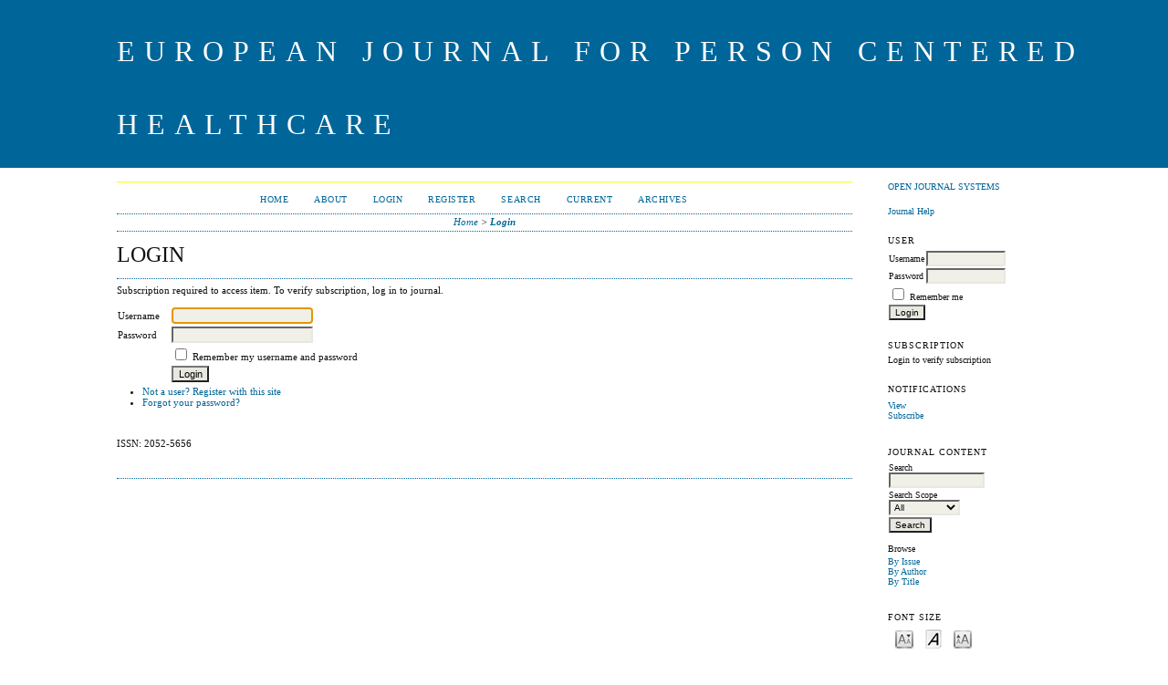

--- FILE ---
content_type: text/html; charset=utf-8
request_url: http://www.ejpch.org/ejpch/login?source=%2Fejpch%2Farticle%2Fview%2F741%2Fpdf_80&loginMessage=reader.subscriptionRequiredLoginText
body_size: 12374
content:

<!DOCTYPE html PUBLIC "-//W3C//DTD XHTML 1.0 Transitional//EN"
	"http://www.w3.org/TR/xhtml1/DTD/xhtml1-transitional.dtd">
<html xmlns="http://www.w3.org/1999/xhtml" lang="en-US" xml:lang="en-US">
<head>
	<meta http-equiv="Content-Type" content="text/html; charset=utf-8" />
	<title>Login</title>
	<meta name="description" content="" />
	<meta name="keywords" content="" />
	<meta name="generator" content="Open Journal Systems 2.4.8.1" />
	
		<link rel="stylesheet" href="http://www.ejpch.org/lib/pkp/styles/pkp.css" type="text/css" />
	<link rel="stylesheet" href="http://www.ejpch.org/lib/pkp/styles/common.css" type="text/css" />
	<link rel="stylesheet" href="http://www.ejpch.org/styles/common.css" type="text/css" />
	<link rel="stylesheet" href="http://www.ejpch.org/styles/compiled.css" type="text/css" />

	<!-- Base Jquery -->
	<script type="text/javascript" src="//www.google.com/jsapi"></script>
		<script type="text/javascript">
			<!--
			// Provide a local fallback if the CDN cannot be reached
			if (typeof google == 'undefined') {
				document.write(unescape("%3Cscript src='http://www.ejpch.org/lib/pkp/js/lib/jquery/jquery.min.js' type='text/javascript'%3E%3C/script%3E"));
				document.write(unescape("%3Cscript src='http://www.ejpch.org/lib/pkp/js/lib/jquery/plugins/jqueryUi.min.js' type='text/javascript'%3E%3C/script%3E"));
			} else {
				google.load("jquery", "1.4.4");
				google.load("jqueryui", "1.8.6");
			}
			// -->
		</script>
	
	
	
	<link rel="stylesheet" href="http://www.ejpch.org/styles/sidebar.css" type="text/css" />		<link rel="stylesheet" href="http://www.ejpch.org/styles/rightSidebar.css" type="text/css" />	
			<link rel="stylesheet" href="http://www.ejpch.org/plugins/themes/classicBlue/classicBlue.css" type="text/css" />
			<link rel="stylesheet" href="http://www.ejpch.org/plugins/blocks/languageToggle/styles/languageToggle.css" type="text/css" />
	
	<!-- Default global locale keys for JavaScript -->
	
<script type="text/javascript">
	jQuery.pkp = jQuery.pkp || { };
	jQuery.pkp.locale = { };
			
				jQuery.pkp.locale.form_dataHasChanged = 'The data on this form has changed. Continue anyway?';
	</script>
	<!-- Compiled scripts -->
			
<script type="text/javascript" src="http://www.ejpch.org/lib/pkp/js/lib/jquery/plugins/jquery.tag-it.js"></script>
<script type="text/javascript" src="http://www.ejpch.org/lib/pkp/js/lib/jquery/plugins/jquery.cookie.js"></script>

<script type="text/javascript" src="http://www.ejpch.org/lib/pkp/js/functions/fontController.js"></script>
<script type="text/javascript" src="http://www.ejpch.org/lib/pkp/js/functions/general.js"></script>
<script type="text/javascript" src="http://www.ejpch.org/lib/pkp/js/functions/jqueryValidatorI18n.js"></script>

<script type="text/javascript" src="http://www.ejpch.org/lib/pkp/js/classes/Helper.js"></script>
<script type="text/javascript" src="http://www.ejpch.org/lib/pkp/js/classes/ObjectProxy.js"></script>
<script type="text/javascript" src="http://www.ejpch.org/lib/pkp/js/classes/Handler.js"></script>
<script type="text/javascript" src="http://www.ejpch.org/lib/pkp/js/classes/linkAction/LinkActionRequest.js"></script>
<script type="text/javascript" src="http://www.ejpch.org/lib/pkp/js/classes/features/Feature.js"></script>

<script type="text/javascript" src="http://www.ejpch.org/lib/pkp/js/controllers/SiteHandler.js"></script><!-- Included only for namespace definition -->
<script type="text/javascript" src="http://www.ejpch.org/lib/pkp/js/controllers/UrlInDivHandler.js"></script>
<script type="text/javascript" src="http://www.ejpch.org/lib/pkp/js/controllers/AutocompleteHandler.js"></script>
<script type="text/javascript" src="http://www.ejpch.org/lib/pkp/js/controllers/ExtrasOnDemandHandler.js"></script>
<script type="text/javascript" src="http://www.ejpch.org/lib/pkp/js/controllers/form/FormHandler.js"></script>
<script type="text/javascript" src="http://www.ejpch.org/lib/pkp/js/controllers/form/AjaxFormHandler.js"></script>
<script type="text/javascript" src="http://www.ejpch.org/lib/pkp/js/controllers/form/ClientFormHandler.js"></script>
<script type="text/javascript" src="http://www.ejpch.org/lib/pkp/js/controllers/grid/GridHandler.js"></script>
<script type="text/javascript" src="http://www.ejpch.org/lib/pkp/js/controllers/linkAction/LinkActionHandler.js"></script>

<script type="text/javascript" src="http://www.ejpch.org/js/pages/search/SearchFormHandler.js"></script>
<script type="text/javascript" src="http://www.ejpch.org/js/statistics/ReportGeneratorFormHandler.js"></script>
<script type="text/javascript" src="http://www.ejpch.org/plugins/generic/lucene/js/LuceneAutocompleteHandler.js"></script>

<script type="text/javascript" src="http://www.ejpch.org/lib/pkp/js/lib/jquery/plugins/jquery.pkp.js"></script>	
	<!-- Form validation -->
	<script type="text/javascript" src="http://www.ejpch.org/lib/pkp/js/lib/jquery/plugins/validate/jquery.validate.js"></script>
	<script type="text/javascript">
		<!--
		// initialise plugins
		
		$(function(){
			jqueryValidatorI18n("http://www.ejpch.org", "en_US"); // include the appropriate validation localization
			
			$(".tagit").live('click', function() {
				$(this).find('input').focus();
			});
		});
		// -->
		
	</script>

		
</head>
<body id="pkp-user-login">
<div id="container">

<div id="header">
<div id="headerTitle">
<h1>
	European Journal for Person Centered Healthcare
</h1>
</div>
</div>

<div id="body">

	<div id="sidebar">
							<div id="rightSidebar">
				<div class="block" id="sidebarDevelopedBy">
	<a class="blockTitle" href="http://pkp.sfu.ca/ojs/" id="developedBy">Open Journal Systems</a>
</div><div class="block" id="sidebarHelp">
	<a class="blockTitle" href="javascript:openHelp('http://www.ejpch.org/ejpch/help/view/user/topic/000003')">Journal Help</a>
</div><div class="block" id="sidebarUser">
			<span class="blockTitle">User</span>
	
												<form method="post" action="http://www.ejpch.org/ejpch/login/signIn">
					<table>
						<tr>
							<td><label for="sidebar-username">Username</label></td>
							<td><input type="text" id="sidebar-username" name="username" value="" size="12" maxlength="32" class="textField" /></td>
						</tr>
						<tr>
							<td><label for="sidebar-password">Password</label></td>
							<td><input type="password" id="sidebar-password" name="password" value="" size="12" class="textField" /></td>
						</tr>
						<tr>
							<td colspan="2"><input type="checkbox" id="remember" name="remember" value="1" /> <label for="remember">Remember me</label></td>
						</tr>
						<tr>
							<td colspan="2"><input type="submit" value="Login" class="button" /></td>
						</tr>
					</table>
				</form>
						</div><div class="block" id="sidebarSubscription">
	<span class="blockTitle">Subscription</span>
							Login to verify subscription
			</div> <div class="block" id="notification">
	<span class="blockTitle">Notifications</span>
	<ul>
					<li><a href="http://www.ejpch.org/ejpch/notification">View</a></li>
			<li><a href="http://www.ejpch.org/ejpch/notification/subscribeMailList">Subscribe</a></li>
			</ul>
</div>

<div class="block" id="sidebarNavigation">
	<span class="blockTitle">Journal Content</span>

	<form id="simpleSearchForm" action="http://www.ejpch.org/ejpch/search/search">
		<table id="simpleSearchInput">
			<tr>
				<td>
													<label for="simpleQuery">Search <br />
					<input type="text" id="simpleQuery" name="simpleQuery" size="15" maxlength="255" value="" class="textField" /></label>
								</td>
			</tr>
			<tr>
				<td><label for="searchField">
				Search Scope
				<br />
				<select id="searchField" name="searchField" size="1" class="selectMenu">
					<option label="All" value="query">All</option>
<option label="Authors" value="authors">Authors</option>
<option label="Title" value="title">Title</option>
<option label="Abstract" value="abstract">Abstract</option>
<option label="Index terms" value="indexTerms">Index terms</option>
<option label="Full Text" value="galleyFullText">Full Text</option>

				</select></label>
				</td>
			</tr>
			<tr>
				<td><input type="submit" value="Search" class="button" /></td>
			</tr>
		</table>
	</form>

	<br />

		<span class="blockSubtitle">Browse</span>
	<ul>
		<li><a href="http://www.ejpch.org/ejpch/issue/archive">By Issue</a></li>
		<li><a href="http://www.ejpch.org/ejpch/search/authors">By Author</a></li>
		<li><a href="http://www.ejpch.org/ejpch/search/titles">By Title</a></li>
		
			</ul>
	</div>

<!-- Add javascript required for font sizer -->
<script type="text/javascript">
	<!--
	$(function(){
		fontSize("#sizer", "body", 9, 16, 32, ""); // Initialize the font sizer
	});
	// -->
</script>

<div class="block" id="sidebarFontSize" style="margin-bottom: 4px;">
	<span class="blockTitle">Font Size</span>
	<div id="sizer"></div>
</div>
<br /><div class="block" id="sidebarInformation">
	<span class="blockTitle">Information</span>
	<ul>
		<li><a href="http://www.ejpch.org/ejpch/information/readers">For Readers</a></li>		<li><a href="http://www.ejpch.org/ejpch/information/authors">For Authors</a></li>		<li><a href="http://www.ejpch.org/ejpch/information/librarians">For Librarians</a></li>	</ul>
</div>

			</div>
			</div>

<div id="main">
<div id="navbar">
	<ul class="menu">
		<li id="home"><a href="http://www.ejpch.org/ejpch/index">Home</a></li>
		<li id="about"><a href="http://www.ejpch.org/ejpch/about">About</a></li>

					<li id="login"><a href="http://www.ejpch.org/ejpch/login">Login</a></li>
							<li id="register"><a href="http://www.ejpch.org/ejpch/user/register">Register</a></li>
												<li id="search"><a href="http://www.ejpch.org/ejpch/search">Search</a></li>
		
					<li id="current"><a href="http://www.ejpch.org/ejpch/issue/current">Current</a></li>
			<li id="archives"><a href="http://www.ejpch.org/ejpch/issue/archive">Archives</a></li>
		
				

								</ul>
</div>
<div id="breadcrumb">
	<a href="http://www.ejpch.org/ejpch/index">Home</a> &gt;
			<a href="http://www.ejpch.org/ejpch/login?source=%2Fejpch%2Farticle%2Fview%2F741%2Fpdf_80&amp;loginMessage=reader.subscriptionRequiredLoginText" class="current">Login</a></div>

<h2>Login</h2>


<div id="content">



	<span class="instruct">Subscription required to access item. To verify subscription, log in to journal.</span>
	<br />
	<br />

	<form id="signinForm" method="post" action="http://www.ejpch.org/ejpch/login/signIn">


<input type="hidden" name="source" value="/ejpch/article/view/741/pdf_80" />

	<table id="signinTable" class="data">
	<tr>
		<td class="label"><label for="loginUsername">Username</label></td>
		<td class="value"><input type="text" id="loginUsername" name="username" value="" size="20" maxlength="32" class="textField" /></td>
	</tr>
	<tr>
		<td class="label"><label for="loginPassword">Password</label></td>
		<td class="value"><input type="password" id="loginPassword" name="password" value="" size="20" class="textField" /></td>
	</tr>
		<tr valign="middle">
		<td></td>
		<td class="value"><input type="checkbox" id="loginRemember" name="remember" value="1" /> <label for="loginRemember">Remember my username and password</label></td>
	</tr>
		<tr>
		<td></td>
		<td><input type="submit" value="Login" class="button" /></td>
	</tr>
	</table>

	<ul>
		<li><a href="http://www.ejpch.org/ejpch/user/register">Not a user? Register with this site</a></li>		<li><a href="http://www.ejpch.org/ejpch/login/lostPassword">Forgot your password?</a></li>
	</ul>

<script type="text/javascript">
<!--
	document.getElementById('loginUsername').focus();
// -->
</script>
</form>
<!-- Piwik --><script type="text/javascript">var pkBaseURL = "http://analytics.2020media.net.uk/";document.write(unescape("%3Cscript src='" + pkBaseURL + "piwik.js' type='text/javascript'%3E%3C/script%3E"));</script><script type="text/javascript">try {var piwikTracker = Piwik.getTracker(pkBaseURL + "piwik.php", 203);piwikTracker.setDocumentTitle("ejpch");piwikTracker.trackPageView();piwikTracker.enableLinkTracking();} catch( err ) {}</script><noscript><p><img src="http://analytics.2020media.net.uk/piwik.php?idsite=203" style="border:0" alt="" /></p></noscript><!-- End Piwik Tag -->
	<br /><br />
	<div id="pageFooter">ISSN: 2052-5656</div>
</div><!-- content -->
</div><!-- main -->
</div><!-- body -->



</div><!-- container -->
</body>
</html>
